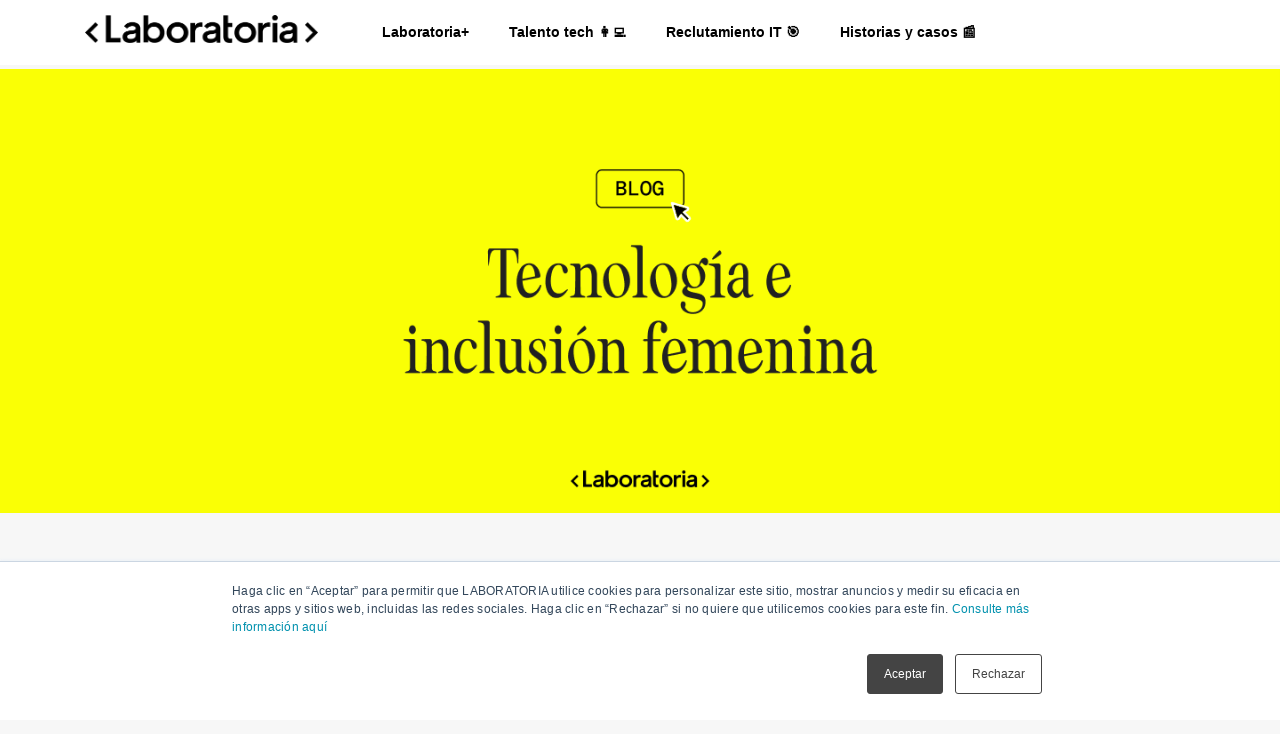

--- FILE ---
content_type: text/html; charset=UTF-8
request_url: https://hub.laboratoria.la/tag/onboarding
body_size: 9838
content:
<!doctype html><!--[if lt IE 7]> <html class="no-js lt-ie9 lt-ie8 lt-ie7" lang="es" > <![endif]--><!--[if IE 7]>    <html class="no-js lt-ie9 lt-ie8" lang="es" >        <![endif]--><!--[if IE 8]>    <html class="no-js lt-ie9" lang="es" >               <![endif]--><!--[if gt IE 8]><!--><html class="no-js" lang="es"><!--<![endif]--><head>
    <meta charset="utf-8">
    <meta http-equiv="X-UA-Compatible" content="IE=edge,chrome=1">
    <meta name="author" content="Laboratória">
    <meta name="description" content="Onboarding | ¡Descubre un blog único! Artículos, recomendaciones, podcast y todo sobre los temas que nos apasionan: talento, tecnología, diversidad e inclusión. ">
    <meta name="generator" content="HubSpot">
    <title>Blog de Tecnología, Talento Femenino y Diversidad | Laboratoria | Onboarding</title>
    <link rel="shortcut icon" href="https://hub.laboratoria.la/hubfs/Logo%20new%20y.png">
    
<meta name="viewport" content="width=device-width, initial-scale=1">

    <script src="/hs/hsstatic/jquery-libs/static-1.1/jquery/jquery-1.7.1.js"></script>
<script>hsjQuery = window['jQuery'];</script>
    <meta property="og:description" content="Onboarding | ¡Descubre un blog único! Artículos, recomendaciones, podcast y todo sobre los temas que nos apasionan: talento, tecnología, diversidad e inclusión. ">
    <meta property="og:title" content="Blog de Tecnología, Talento Femenino y Diversidad | Laboratoria | Onboarding">
    <meta name="twitter:description" content="Onboarding | ¡Descubre un blog único! Artículos, recomendaciones, podcast y todo sobre los temas que nos apasionan: talento, tecnología, diversidad e inclusión. ">
    <meta name="twitter:title" content="Blog de Tecnología, Talento Femenino y Diversidad | Laboratoria | Onboarding">

    

    
  <script id="hs-search-input__valid-content-types" type="application/json">
    [
      
        "SITE_PAGE",
      
        "LANDING_PAGE",
      
        "BLOG_POST",
      
        "LISTING_PAGE",
      
        "KNOWLEDGE_ARTICLE",
      
        "HS_CASE_STUDY"
      
    ]
  </script>

    <style>
a.cta_button{-moz-box-sizing:content-box !important;-webkit-box-sizing:content-box !important;box-sizing:content-box !important;vertical-align:middle}.hs-breadcrumb-menu{list-style-type:none;margin:0px 0px 0px 0px;padding:0px 0px 0px 0px}.hs-breadcrumb-menu-item{float:left;padding:10px 0px 10px 10px}.hs-breadcrumb-menu-divider:before{content:'›';padding-left:10px}.hs-featured-image-link{border:0}.hs-featured-image{float:right;margin:0 0 20px 20px;max-width:50%}@media (max-width: 568px){.hs-featured-image{float:none;margin:0;width:100%;max-width:100%}}.hs-screen-reader-text{clip:rect(1px, 1px, 1px, 1px);height:1px;overflow:hidden;position:absolute !important;width:1px}
</style>

<link rel="stylesheet" href="https://hub.laboratoria.la/hubfs/hub_generated/module_assets/1/113937425802/1744318939350/module_banner.min.css">
<link rel="stylesheet" href="/hs/hsstatic/BlogSocialSharingSupport/static-1.258/bundles/project.css">
<link rel="stylesheet" href="https://7052064.fs1.hubspotusercontent-na1.net/hubfs/7052064/hub_generated/module_assets/1/-2712622/1767118786602/module_search_input.min.css">
<link rel="stylesheet" href="https://7052064.fs1.hubspotusercontent-na1.net/hubfs/7052064/hub_generated/module_assets/1/-2712624/1767118790126/module_search_results.min.css">
<link rel="stylesheet" href="/hs/hsstatic/AsyncSupport/static-1.501/sass/rss_post_listing.css">
<!-- Editor Styles -->
<style id="hs_editor_style" type="text/css">
#hs_cos_wrapper_module_158767410387737  { border-style: none !important; display: block !important; font-family: Arial, sans-serif !important; font-size: 26px !important }
#hs_cos_wrapper_module_158767410387737  p , #hs_cos_wrapper_module_158767410387737  li , #hs_cos_wrapper_module_158767410387737  span , #hs_cos_wrapper_module_158767410387737  label , #hs_cos_wrapper_module_158767410387737  h1 , #hs_cos_wrapper_module_158767410387737  h2 , #hs_cos_wrapper_module_158767410387737  h3 , #hs_cos_wrapper_module_158767410387737  h4 , #hs_cos_wrapper_module_158767410387737  h5 , #hs_cos_wrapper_module_158767410387737  h6  { font-family: Arial, sans-serif !important; font-size: 26px !important }
#hs_cos_wrapper_module_1629298415220358  { color: #000000 !important; display: block !important; font-family: Arial, sans-serif !important; line-height: 20px !important; padding-bottom: 0px !important; padding-left: 0px !important; padding-right: 0px !important; padding-top: 5px !important; text-align: left !important }
#hs_cos_wrapper_module_1629298415220358  p , #hs_cos_wrapper_module_1629298415220358  li , #hs_cos_wrapper_module_1629298415220358  span , #hs_cos_wrapper_module_1629298415220358  label , #hs_cos_wrapper_module_1629298415220358  h1 , #hs_cos_wrapper_module_1629298415220358  h2 , #hs_cos_wrapper_module_1629298415220358  h3 , #hs_cos_wrapper_module_1629298415220358  h4 , #hs_cos_wrapper_module_1629298415220358  h5 , #hs_cos_wrapper_module_1629298415220358  h6  { color: #000000 !important; font-family: Arial, sans-serif !important; line-height: 20px !important }
#hs_cos_wrapper_widget_12250089297 li.hs-menu-item a  { background-color: #FFFFFF !important; font-family: sans-serif !important; font-weight: bold !important; text-align: left !important }
#hs_cos_wrapper_widget_12250089297 li.hs-menu-item a:link  { background-color: #FFFFFF !important; font-family: sans-serif !important; font-weight: bold !important; text-align: left !important }
#hs_cos_wrapper_widget_12250089297 .hs-menu-wrapper > ul  { background-color: #FFFFFF !important; background-image: none !important; display: block !important; font-family: sans-serif !important; font-weight: bold !important; text-align: left !important }
#hs_cos_wrapper_widget_12250089297  p , #hs_cos_wrapper_widget_12250089297  li , #hs_cos_wrapper_widget_12250089297  span , #hs_cos_wrapper_widget_12250089297  label , #hs_cos_wrapper_widget_12250089297  h1 , #hs_cos_wrapper_widget_12250089297  h2 , #hs_cos_wrapper_widget_12250089297  h3 , #hs_cos_wrapper_widget_12250089297  h4 , #hs_cos_wrapper_widget_12250089297  h5 , #hs_cos_wrapper_widget_12250089297  h6  { font-family: sans-serif !important; font-weight: bold !important }
#hs_cos_wrapper_module_1566892066064350  { display: block !important; font-family: Courier New, Courier, monospace !important; font-size: 10px !important }
#hs_cos_wrapper_module_1566892066064350  p , #hs_cos_wrapper_module_1566892066064350  li , #hs_cos_wrapper_module_1566892066064350  span , #hs_cos_wrapper_module_1566892066064350  label , #hs_cos_wrapper_module_1566892066064350  h1 , #hs_cos_wrapper_module_1566892066064350  h2 , #hs_cos_wrapper_module_1566892066064350  h3 , #hs_cos_wrapper_module_1566892066064350  h4 , #hs_cos_wrapper_module_1566892066064350  h5 , #hs_cos_wrapper_module_1566892066064350  h6  { font-family: Courier New, Courier, monospace !important; font-size: 10px !important }
#hs_cos_wrapper_module_1594315770841133  { background-color: #FFFFFF !important; background-image: none !important; display: block !important; font-family: sans-serif !important; font-weight: bold !important; text-align: left !important }
#hs_cos_wrapper_module_1594315770841133  p , #hs_cos_wrapper_module_1594315770841133  li , #hs_cos_wrapper_module_1594315770841133  span , #hs_cos_wrapper_module_1594315770841133  label , #hs_cos_wrapper_module_1594315770841133  h1 , #hs_cos_wrapper_module_1594315770841133  h2 , #hs_cos_wrapper_module_1594315770841133  h3 , #hs_cos_wrapper_module_1594315770841133  h4 , #hs_cos_wrapper_module_1594315770841133  h5 , #hs_cos_wrapper_module_1594315770841133  h6  { font-family: sans-serif !important; font-weight: bold !important }
</style>
    
  <script data-search_results-config="config_module_158767410644839" type="application/json">
  {
    "no_results_message": "<p>Lo sentimos, no ha habido resultados para [[search_term]].<\/p><p>Prueba a reformular tu consulta o echa un vistazo al contenido del sitio.<\/p>"
  }
  </script>


    
<!--  Added by GoogleAnalytics integration -->
<script>
var _hsp = window._hsp = window._hsp || [];
_hsp.push(['addPrivacyConsentListener', function(consent) { if (consent.allowed || (consent.categories && consent.categories.analytics)) {
  (function(i,s,o,g,r,a,m){i['GoogleAnalyticsObject']=r;i[r]=i[r]||function(){
  (i[r].q=i[r].q||[]).push(arguments)},i[r].l=1*new Date();a=s.createElement(o),
  m=s.getElementsByTagName(o)[0];a.async=1;a.src=g;m.parentNode.insertBefore(a,m)
})(window,document,'script','//www.google-analytics.com/analytics.js','ga');
  ga('create','UA-54283238-1','auto');
  ga('send','pageview');
}}]);
</script>

<!-- /Added by GoogleAnalytics integration -->



<meta name="twitter:site" content="@Laboratoriala">
<meta property="og:url" content="https://hub.laboratoria.la/tag/onboarding">
<meta property="og:type" content="blog">
<meta name="twitter:card" content="summary">
<link rel="alternate" type="application/rss+xml" href="https://hub.laboratoria.la/rss.xml">
<meta name="twitter:domain" content="hub.laboratoria.la">
<script src="//platform.linkedin.com/in.js" type="text/javascript">
    lang: es_ES
</script>

<meta http-equiv="content-language" content="es">
<link rel="stylesheet" href="//7052064.fs1.hubspotusercontent-na1.net/hubfs/7052064/hub_generated/template_assets/DEFAULT_ASSET/1767118704405/template_layout.min.css">


<link rel="stylesheet" href="https://hub.laboratoria.la/hubfs/hub_generated/template_assets/1/23668982101/1744290598496/template_font_awesome.min.css">
<link rel="stylesheet" href="https://hub.laboratoria.la/hubfs/hub_generated/template_assets/1/23668926777/1744290598275/template_clear-theme-style.css">




</head>
<body class="   hs-content-id-58474518855 hs-blog-listing hs-blog-id-20839975282" style="">
    <div class="header-container-wrapper">
    <div class="header-container container-fluid">

<div class="row-fluid-wrapper row-depth-1 row-number-1 ">
<div class="row-fluid ">
<div class="span12 widget-span widget-type-global_group header" style="" data-widget-type="global_group" data-x="0" data-w="12">
<div class="" data-global-widget-path="generated_global_groups/32118656008.html"><div class="row-fluid-wrapper row-depth-1 row-number-1 ">
<div class="row-fluid ">
<div class="span12 widget-span widget-type-cell container" style="" data-widget-type="cell" data-x="0" data-w="12">

<div class="row-fluid-wrapper row-depth-1 row-number-2 ">
<div class="row-fluid ">
<div class="span3 widget-span widget-type-custom_widget custom-logo" style="" data-widget-type="custom_widget" data-x="0" data-w="3">
<div id="hs_cos_wrapper_module_1594315770841131" class="hs_cos_wrapper hs_cos_wrapper_widget hs_cos_wrapper_type_module widget-type-logo" style="" data-hs-cos-general-type="widget" data-hs-cos-type="module">
  






















  
  <span id="hs_cos_wrapper_module_1594315770841131_hs_logo_widget" class="hs_cos_wrapper hs_cos_wrapper_widget hs_cos_wrapper_type_logo" style="" data-hs-cos-general-type="widget" data-hs-cos-type="logo"><a href="https://hub.laboratoria.la/" id="hs-link-module_1594315770841131_hs_logo_widget" style="border-width:0px;border:0px;"><img src="https://hub.laboratoria.la/hs-fs/hubfs/laboLogo.png?width=500&amp;height=61&amp;name=laboLogo.png" class="hs-image-widget " height="61" style="height: auto;width:500px;border-width:0px;border:0px;" width="500" alt="laboLogo" title="laboLogo" srcset="https://hub.laboratoria.la/hs-fs/hubfs/laboLogo.png?width=250&amp;height=31&amp;name=laboLogo.png 250w, https://hub.laboratoria.la/hs-fs/hubfs/laboLogo.png?width=500&amp;height=61&amp;name=laboLogo.png 500w, https://hub.laboratoria.la/hs-fs/hubfs/laboLogo.png?width=750&amp;height=92&amp;name=laboLogo.png 750w, https://hub.laboratoria.la/hs-fs/hubfs/laboLogo.png?width=1000&amp;height=122&amp;name=laboLogo.png 1000w, https://hub.laboratoria.la/hs-fs/hubfs/laboLogo.png?width=1250&amp;height=153&amp;name=laboLogo.png 1250w, https://hub.laboratoria.la/hs-fs/hubfs/laboLogo.png?width=1500&amp;height=183&amp;name=laboLogo.png 1500w" sizes="(max-width: 500px) 100vw, 500px"></a></span>
</div>

</div><!--end widget-span -->
<div class="span9 widget-span widget-type-cell " style="" data-widget-type="cell" data-x="3" data-w="9">

<div class="row-fluid-wrapper row-depth-1 row-number-3 ">
<div class="row-fluid ">
<div class="span12 widget-span widget-type-custom_widget " style="" data-widget-type="custom_widget" data-x="0" data-w="12">
<div id="hs_cos_wrapper_module_1594315770841133" class="hs_cos_wrapper hs_cos_wrapper_widget hs_cos_wrapper_type_module widget-type-menu" style="" data-hs-cos-general-type="widget" data-hs-cos-type="module">
<span id="hs_cos_wrapper_module_1594315770841133_" class="hs_cos_wrapper hs_cos_wrapper_widget hs_cos_wrapper_type_menu" style="" data-hs-cos-general-type="widget" data-hs-cos-type="menu"><div id="hs_menu_wrapper_module_1594315770841133_" class="hs-menu-wrapper active-branch no-flyouts hs-menu-flow-horizontal" role="navigation" data-sitemap-name="default" data-menu-id="12250089297" aria-label="Navigation Menu">
 <ul role="menu" class="active-branch">
  <li class="hs-menu-item hs-menu-depth-1 active active-branch" role="none"><a href="https://hub.laboratoria.la/tag/laboratoria-plus" role="menuitem">Laboratoria+ </a></li>
  <li class="hs-menu-item hs-menu-depth-1 active active-branch" role="none"><a href="https://hub.laboratoria.la/tag/talento-tech" role="menuitem" target="_blank" rel="noopener">Talento tech 👩‍💻</a></li>
  <li class="hs-menu-item hs-menu-depth-1 active active-branch" role="none"><a href="https://hub.laboratoria.la/tag/reclutamiento" role="menuitem" target="_blank" rel="noopener">Reclutamiento IT 🎯</a></li>
  <li class="hs-menu-item hs-menu-depth-1 active active-branch" role="none"><a href="https://hub.laboratoria.la/tag/testimonio" role="menuitem" target="_blank" rel="noopener">Historias y casos 📰</a></li>
 </ul>
</div></span></div>

</div><!--end widget-span -->
</div><!--end row-->
</div><!--end row-wrapper -->

</div><!--end widget-span -->
</div><!--end row-->
</div><!--end row-wrapper -->

</div><!--end widget-span -->
</div><!--end row-->
</div><!--end row-wrapper -->
</div>
</div><!--end widget-span -->
</div><!--end row-->
</div><!--end row-wrapper -->

    </div><!--end header -->
</div><!--end header wrapper -->

<div class="body-container-wrapper">
    <div class="body-container container-fluid">

<div class="row-fluid-wrapper row-depth-1 row-number-1 ">
<div class="row-fluid ">
<div class="span12 widget-span widget-type-custom_widget " style="" data-widget-type="custom_widget" data-x="0" data-w="12">
<div id="hs_cos_wrapper_module_1587674893463196" class="hs_cos_wrapper hs_cos_wrapper_widget hs_cos_wrapper_type_module" style="" data-hs-cos-general-type="widget" data-hs-cos-type="module"><div class="heading-subheading text-center ">
</div></div>

</div><!--end widget-span -->
</div><!--end row-->
</div><!--end row-wrapper -->

<div class="row-fluid-wrapper row-depth-1 row-number-2 ">
<div class="row-fluid ">
<div class="span12 widget-span widget-type-custom_widget " style="" data-widget-type="custom_widget" data-x="0" data-w="12">
<div id="hs_cos_wrapper_module_1683052209451111" class="hs_cos_wrapper hs_cos_wrapper_widget hs_cos_wrapper_type_module" style="" data-hs-cos-general-type="widget" data-hs-cos-type="module"><section class="banner-principal">
  
	
	
		
	
	 
	<img src="https://hub.laboratoria.la/hs-fs/hubfs/LABORATORIA%20BLOG.gif?width=1440&amp;height=500&amp;name=LABORATORIA%20BLOG.gif" alt="LABORATORIA BLOG" loading="lazy" width="1440" height="500" style="max-width: 100%; height: auto;" srcset="https://hub.laboratoria.la/hs-fs/hubfs/LABORATORIA%20BLOG.gif?width=720&amp;height=250&amp;name=LABORATORIA%20BLOG.gif 720w, https://hub.laboratoria.la/hs-fs/hubfs/LABORATORIA%20BLOG.gif?width=1440&amp;height=500&amp;name=LABORATORIA%20BLOG.gif 1440w, https://hub.laboratoria.la/hs-fs/hubfs/LABORATORIA%20BLOG.gif?width=2160&amp;height=750&amp;name=LABORATORIA%20BLOG.gif 2160w, https://hub.laboratoria.la/hs-fs/hubfs/LABORATORIA%20BLOG.gif?width=2880&amp;height=1000&amp;name=LABORATORIA%20BLOG.gif 2880w, https://hub.laboratoria.la/hs-fs/hubfs/LABORATORIA%20BLOG.gif?width=3600&amp;height=1250&amp;name=LABORATORIA%20BLOG.gif 3600w, https://hub.laboratoria.la/hs-fs/hubfs/LABORATORIA%20BLOG.gif?width=4320&amp;height=1500&amp;name=LABORATORIA%20BLOG.gif 4320w" sizes="(max-width: 1440px) 100vw, 1440px">

</section></div>

</div><!--end widget-span -->
</div><!--end row-->
</div><!--end row-wrapper -->

<div class="row-fluid-wrapper row-depth-1 row-number-3 ">
<div class="row-fluid ">
<div class="span12 widget-span widget-type-custom_widget " style="display: none;" data-widget-type="custom_widget" data-x="0" data-w="12">
<div id="hs_cos_wrapper_module_167940173954267" class="hs_cos_wrapper hs_cos_wrapper_widget hs_cos_wrapper_type_module widget-type-rich_text" style="" data-hs-cos-general-type="widget" data-hs-cos-type="module"><span id="hs_cos_wrapper_module_167940173954267_" class="hs_cos_wrapper hs_cos_wrapper_widget hs_cos_wrapper_type_rich_text" style="" data-hs-cos-general-type="widget" data-hs-cos-type="rich_text"><h1 style="font-size: 36px; text-align: center; margin: 80px auto;"><span style="color: #000000;">Laboratoria: </span><strong><span style="color: #000000;">blog de tecnología</span></strong><span style="color: #000000;"> e inclusión femenina</span></h1></span></div>

</div><!--end widget-span -->
</div><!--end row-->
</div><!--end row-wrapper -->

<div class="row-fluid-wrapper row-depth-1 row-number-4 ">
<div class="row-fluid ">
<div class="span12 widget-span widget-type-cell " style="" data-widget-type="cell" data-x="0" data-w="12">

<div class="row-fluid-wrapper row-depth-1 row-number-5 ">
<div class="row-fluid ">
<div class="span12 widget-span widget-type-cell " style="" data-widget-type="cell" data-x="0" data-w="12">

<div class="row-fluid-wrapper row-depth-1 row-number-6 ">
<div class="row-fluid ">
<div class="span12 widget-span widget-type-cell " style="" data-widget-type="cell" data-x="0" data-w="12">

<div class="row-fluid-wrapper row-depth-1 row-number-7 ">
<div class="row-fluid ">
<div class="span12 widget-span widget-type-cell " style="" data-widget-type="cell" data-x="0" data-w="12">

<div class="row-fluid-wrapper row-depth-2 row-number-1 ">
<div class="row-fluid ">
<div class="span12 widget-span widget-type-cell " style="" data-widget-type="cell" data-x="0" data-w="12">

<div class="row-fluid-wrapper row-depth-2 row-number-2 ">
<div class="row-fluid ">
<div class="span12 widget-span widget-type-cell clear-blog-listing" style="" data-widget-type="cell" data-x="0" data-w="12">

<div class="row-fluid-wrapper row-depth-2 row-number-3 ">
    <div class="row-fluid ">
<div class="span12 widget-span widget-type-cell container" style="" data-widget-type="cell" data-x="0" data-w="12">

<div class="row-fluid-wrapper row-depth-3 row-number-1 ">
        <div class="row-fluid ">
<div class="span8 widget-span widget-type-cell " style="" data-widget-type="cell" data-x="0" data-w="8">

<div class="row-fluid-wrapper row-depth-3 row-number-2 ">
            <div class="row-fluid ">
<div class="span12 widget-span widget-type-cell " style="" data-widget-type="cell" data-x="0" data-w="12">

<div class="row-fluid-wrapper row-depth-3 row-number-3 ">
                <div class="row-fluid ">
<div class="span12 widget-span widget-type-cell " style="" data-widget-type="cell" data-x="0" data-w="12">

<div class="row-fluid-wrapper row-depth-4 row-number-1 ">
                    <div class="row-fluid ">
<div class="span12 widget-span widget-type-cell " style="" data-widget-type="cell" data-x="0" data-w="12">

<div class="row-fluid-wrapper row-depth-4 row-number-2 ">
                        <div class="row-fluid ">
<div class="span12 widget-span widget-type-cell " style="" data-widget-type="cell" data-x="0" data-w="12">

<div class="row-fluid-wrapper row-depth-4 row-number-3 ">
                            <div class="row-fluid ">
<div class="span12 widget-span widget-type-cell " style="" data-widget-type="cell" data-x="0" data-w="12">

<div class="row-fluid-wrapper row-depth-5 row-number-1 ">
                                <div class="row-fluid ">
<div class="span12 widget-span widget-type-cell " style="" data-widget-type="cell" data-x="0" data-w="12">

   <div class="row-fluid-wrapper row-depth-5 row-number-2 ">
                                    <div class="row-fluid ">
<div class="span12 widget-span widget-type-custom_widget " style="" data-widget-type="custom_widget" data-x="0" data-w="12">
<div id="hs_cos_wrapper_module_151456960811572" class="hs_cos_wrapper hs_cos_wrapper_widget hs_cos_wrapper_type_module widget-type-blog_content" style="" data-hs-cos-general-type="widget" data-hs-cos-type="module">
   <div class="blog-section">
<div class="blog-listing-wrapper cell-wrapper">
<div class="blog-section clear--blog-design">
<div class="blog-listing-wrapper cell-wrapper">
<div class="post-listing">
<div class="post-item">
<div class="post-body clearfix ">
<div class="post-blog-content">
<div class="blog--inner-space">
<div class="post-header">
<h2><a href="https://hub.laboratoria.la/guia-de-onboarding-para-analistas-de-datos-junior">Guía de onboarding para analistas de datos junior</a></h2>
</div>
<div class="blog--tag-author-coloumn">
<!--<div class="topic">
<p id="hubspot-topic_data">
<i class="fa fa-tags" aria-hidden="true"></i>
<a class="topic-link" href="https://hub.laboratoria.la/tag/análisis-de-datos">Análisis de datos</a>,
<i class="fa fa-tags" aria-hidden="true"></i>
<a class="topic-link" href="https://hub.laboratoria.la/tag/mentorías-profesionales">Mentorías profesionales</a>,
<i class="fa fa-tags" aria-hidden="true"></i>
<a class="topic-link" href="https://hub.laboratoria.la/tag/desarrollo-de-habilidades">Desarrollo de habilidades</a>,
<i class="fa fa-tags" aria-hidden="true"></i>
<a class="topic-link" href="https://hub.laboratoria.la/tag/habilidades-profesionales">Habilidades profesionales</a>,
<i class="fa fa-tags" aria-hidden="true"></i>
<a class="topic-link" href="https://hub.laboratoria.la/tag/onboarding">Onboarding</a>,
<i class="fa fa-tags" aria-hidden="true"></i>
<a class="topic-link" href="https://hub.laboratoria.la/tag/analista-de-datos">Analista de datos</a>,
<i class="fa fa-tags" aria-hidden="true"></i>
<a class="topic-link" href="https://hub.laboratoria.la/tag/analista-junior">Analista junior</a>
</p>
</div>-->
<div id="hubspot-author_data" class="hubspot-editable" data-hubspot-form-id="author_data" data-hubspot-name="Blog Author">
<div class="blog--author">
<i class="fa fa-user" aria-hidden="true"></i><a class="author-link" href="https://hub.laboratoria.la/author/equipo-laboratoria">
Equipo Laboratoria</a>
</div>
</div>
</div>
<div class="blog_content_area">
<p></p><p>Descubre cómo realizar un onboarding exitoso para analistas de datos junior en tu empresa y potencia su desarrollo...</p><p></p>
<a class="more-link" href="https://hub.laboratoria.la/guia-de-onboarding-para-analistas-de-datos-junior">Lee más</a>
</div>
</div>
</div>
<div class="blog_featured_img">
<div class="hs-featured-image-wrapper">
<a href="https://hub.laboratoria.la/guia-de-onboarding-para-analistas-de-datos-junior" title="" class="hs-featured-image-link">
<img src="https://hub.laboratoria.la/hubfs/Canva%20images/Onboarding%20data.png" class="hs-featured-image" alt="Guía de onboarding para analistas de datos junior">
</a>
</div>
</div>
</div>
</div>
<div class="post-item">
<div class="post-body clearfix ">
<div class="post-blog-content">
<div class="blog--inner-space">
<div class="post-header">
<h2><a href="https://hub.laboratoria.la/herramientas-para-onboarding">Cuatro herramientas para realizar onboarding empresarial</a></h2>
</div>
<div class="blog--tag-author-coloumn">
<!--<div class="topic">
<p id="hubspot-topic_data">
<i class="fa fa-tags" aria-hidden="true"></i>
<a class="topic-link" href="https://hub.laboratoria.la/tag/mentorías-profesionales">Mentorías profesionales</a>,
<i class="fa fa-tags" aria-hidden="true"></i>
<a class="topic-link" href="https://hub.laboratoria.la/tag/talento-junior">Talento junior</a>,
<i class="fa fa-tags" aria-hidden="true"></i>
<a class="topic-link" href="https://hub.laboratoria.la/tag/gestión-del-talento">Gestión del talento</a>,
<i class="fa fa-tags" aria-hidden="true"></i>
<a class="topic-link" href="https://hub.laboratoria.la/tag/networking">Networking</a>,
<i class="fa fa-tags" aria-hidden="true"></i>
<a class="topic-link" href="https://hub.laboratoria.la/tag/onboarding">Onboarding</a>
</p>
</div>-->
<div id="hubspot-author_data" class="hubspot-editable" data-hubspot-form-id="author_data" data-hubspot-name="Blog Author">
<div class="blog--author">
<i class="fa fa-user" aria-hidden="true"></i><a class="author-link" href="https://hub.laboratoria.la/author/equipo-laboratoria">
Equipo Laboratoria</a>
</div>
</div>
</div>
<div class="blog_content_area">
<p></p><p>Las herramientas descritas en este artículo ayudarán a tu empresa a generar mayor confianza en el proceso de...</p><p></p>
<a class="more-link" href="https://hub.laboratoria.la/herramientas-para-onboarding">Lee más</a>
</div>
</div>
</div>
<div class="blog_featured_img">
<div class="hs-featured-image-wrapper">
<a href="https://hub.laboratoria.la/herramientas-para-onboarding" title="" class="hs-featured-image-link">
<img src="https://hub.laboratoria.la/hubfs/HUB%20COVER%20(15)-4.png" class="hs-featured-image" alt="Descubre cuatro herramientas esenciales para un onboarding empresarial exitoso en este artículo de Laboratoria. ¡Lee ahora!">
</a>
</div>
</div>
</div>
</div>
<div class="post-item">
<div class="post-body clearfix ">
<div class="post-blog-content">
<div class="blog--inner-space">
<div class="post-header">
<h2><a href="https://hub.laboratoria.la/onboarding-al-talento-tech-junior">Claves para realizar un onboarding exitoso al talento tech junior</a></h2>
</div>
<div class="blog--tag-author-coloumn">
<!--<div class="topic">
<p id="hubspot-topic_data">
<i class="fa fa-tags" aria-hidden="true"></i>
<a class="topic-link" href="https://hub.laboratoria.la/tag/talento-tecnológico">Talento tecnológico</a>,
<i class="fa fa-tags" aria-hidden="true"></i>
<a class="topic-link" href="https://hub.laboratoria.la/tag/talento-tech">Talento Tech</a>,
<i class="fa fa-tags" aria-hidden="true"></i>
<a class="topic-link" href="https://hub.laboratoria.la/tag/talento-junior">Talento junior</a>,
<i class="fa fa-tags" aria-hidden="true"></i>
<a class="topic-link" href="https://hub.laboratoria.la/tag/cultura-de-trabajo">Cultura de trabajo</a>,
<i class="fa fa-tags" aria-hidden="true"></i>
<a class="topic-link" href="https://hub.laboratoria.la/tag/talento-joven">Talento joven</a>,
<i class="fa fa-tags" aria-hidden="true"></i>
<a class="topic-link" href="https://hub.laboratoria.la/tag/onboarding">Onboarding</a>,
<i class="fa fa-tags" aria-hidden="true"></i>
<a class="topic-link" href="https://hub.laboratoria.la/tag/inducción">Inducción</a>
</p>
</div>-->
<div id="hubspot-author_data" class="hubspot-editable" data-hubspot-form-id="author_data" data-hubspot-name="Blog Author">
<div class="blog--author">
<i class="fa fa-user" aria-hidden="true"></i><a class="author-link" href="https://hub.laboratoria.la/author/equipo-laboratoria">
Equipo Laboratoria</a>
</div>
</div>
</div>
<div class="blog_content_area">
<p></p><p>El <em>onboarding</em> en la industria tech es un proceso vital para integrar al talento reciénllegado en la cultura...</p><p></p>
<a class="more-link" href="https://hub.laboratoria.la/onboarding-al-talento-tech-junior">Lee más</a>
</div>
</div>
</div>
<div class="blog_featured_img">
<div class="hs-featured-image-wrapper">
<a href="https://hub.laboratoria.la/onboarding-al-talento-tech-junior" title="" class="hs-featured-image-link">
<img src="https://hub.laboratoria.la/hubfs/HUB%20COVER%20(15)-3.png" class="hs-featured-image" alt="Descubre las claves para la integración efectiva del talento tech junior y consigue equipos de trabajo colaborativos e inclusivos.">
</a>
</div>
</div>
</div>
</div>
<div class="post-item">
<div class="post-body clearfix ">
<div class="post-blog-content">
<div class="blog--inner-space">
<div class="post-header">
<h2><a href="https://hub.laboratoria.la/onboarding">Todo lo que necesitas saber sobre el onboarding de nuevo talento en tu empresa</a></h2>
</div>
<div class="blog--tag-author-coloumn">
<!--<div class="topic">
<p id="hubspot-topic_data">
<i class="fa fa-tags" aria-hidden="true"></i>
<a class="topic-link" href="https://hub.laboratoria.la/tag/talento-tecnológico">Talento tecnológico</a>,
<i class="fa fa-tags" aria-hidden="true"></i>
<a class="topic-link" href="https://hub.laboratoria.la/tag/cultura-de-trabajo">Cultura de trabajo</a>,
<i class="fa fa-tags" aria-hidden="true"></i>
<a class="topic-link" href="https://hub.laboratoria.la/tag/gestión-del-talento">Gestión del talento</a>,
<i class="fa fa-tags" aria-hidden="true"></i>
<a class="topic-link" href="https://hub.laboratoria.la/tag/onboarding">Onboarding</a>,
<i class="fa fa-tags" aria-hidden="true"></i>
<a class="topic-link" href="https://hub.laboratoria.la/tag/inducción">Inducción</a>,
<i class="fa fa-tags" aria-hidden="true"></i>
<a class="topic-link" href="https://hub.laboratoria.la/tag/job-shadowing">Job shadowing</a>
</p>
</div>-->
<div id="hubspot-author_data" class="hubspot-editable" data-hubspot-form-id="author_data" data-hubspot-name="Blog Author">
<div class="blog--author">
<i class="fa fa-user" aria-hidden="true"></i><a class="author-link" href="https://hub.laboratoria.la/author/equipo-laboratoria">
Equipo Laboratoria</a>
</div>
</div>
</div>
<div class="blog_content_area">
<p></p><p>Cuando hablamos de <em>onboarding</em>, nos referimos a la gestión de la experiencia deingreso de un/a nuevo/a trabajador/a a la...</p><p></p>
<a class="more-link" href="https://hub.laboratoria.la/onboarding">Lee más</a>
</div>
</div>
</div>
<div class="blog_featured_img">
<div class="hs-featured-image-wrapper">
<a href="https://hub.laboratoria.la/onboarding" title="" class="hs-featured-image-link">
<img src="https://hub.laboratoria.la/hubfs/HUB%20COVER%20(14)-3.png" class="hs-featured-image" alt="Descubre cómo realizar un onboarding exitoso para el nuevo talento en tu empresa. Conoce los tipos de onboarding y cómo implementarlos en el mundo digital.">
</a>
</div>
</div>
</div>
</div>
<div class="post-item">
<div class="post-body clearfix ">
<div class="post-blog-content">
<div class="blog--inner-space">
<div class="post-header">
<h2><a href="https://hub.laboratoria.la/empleo-y-participacion-femenina-tech">Guía 2023: La realidad del empleo y participación femenina en tech</a></h2>
</div>
<div class="blog--tag-author-coloumn">
<!--<div class="topic">
<p id="hubspot-topic_data">
<i class="fa fa-tags" aria-hidden="true"></i>
<a class="topic-link" href="https://hub.laboratoria.la/tag/talento-tecnológico">Talento tecnológico</a>,
<i class="fa fa-tags" aria-hidden="true"></i>
<a class="topic-link" href="https://hub.laboratoria.la/tag/recursos-humanos">Recursos Humanos</a>,
<i class="fa fa-tags" aria-hidden="true"></i>
<a class="topic-link" href="https://hub.laboratoria.la/tag/talento-tech">Talento Tech</a>,
<i class="fa fa-tags" aria-hidden="true"></i>
<a class="topic-link" href="https://hub.laboratoria.la/tag/procesos-de-selección">Procesos de selección</a>,
<i class="fa fa-tags" aria-hidden="true"></i>
<a class="topic-link" href="https://hub.laboratoria.la/tag/empleabilidad">Empleabilidad</a>,
<i class="fa fa-tags" aria-hidden="true"></i>
<a class="topic-link" href="https://hub.laboratoria.la/tag/reclutador-it">Reclutador IT</a>,
<i class="fa fa-tags" aria-hidden="true"></i>
<a class="topic-link" href="https://hub.laboratoria.la/tag/gestión-del-talento">Gestión del talento</a>,
<i class="fa fa-tags" aria-hidden="true"></i>
<a class="topic-link" href="https://hub.laboratoria.la/tag/descargable">Descargable</a>,
<i class="fa fa-tags" aria-hidden="true"></i>
<a class="topic-link" href="https://hub.laboratoria.la/tag/reclutamiento-y-selección">Reclutamiento y selección</a>,
<i class="fa fa-tags" aria-hidden="true"></i>
<a class="topic-link" href="https://hub.laboratoria.la/tag/onboarding">Onboarding</a>
</p>
</div>-->
<div id="hubspot-author_data" class="hubspot-editable" data-hubspot-form-id="author_data" data-hubspot-name="Blog Author">
<div class="blog--author">
<i class="fa fa-user" aria-hidden="true"></i><a class="author-link" href="https://hub.laboratoria.la/author/laboratoria-staff">
Laboratoria Staff</a>
</div>
</div>
</div>
<div class="blog_content_area">
<p></p><p>La empleabilidad de la mujer en la industria tech ha demostrado ser un desafío histórico que todavía tiene mucho por...</p><p></p>
<a class="more-link" href="https://hub.laboratoria.la/empleo-y-participacion-femenina-tech">Lee más</a>
</div>
</div>
</div>
<div class="blog_featured_img">
<div class="hs-featured-image-wrapper">
<a href="https://hub.laboratoria.la/empleo-y-participacion-femenina-tech" title="" class="hs-featured-image-link">
<img src="https://hub.laboratoria.la/hubfs/%5BLaboratoria%5DBlog_Contenido%20Premium_03-23.png" class="hs-featured-image" alt="Onboarding para talento junior. Clic para conocer guía 2023">
</a>
</div>
</div>
</div>
</div>
<div class="post-item">
<div class="post-body clearfix ">
<div class="post-blog-content">
<div class="blog--inner-space">
<div class="post-header">
<h2><a href="https://hub.laboratoria.la/herramientas-para-un-onboarding-de-talento-junior">Guía 2023: Herramientas para un onboarding de talento junior</a></h2>
</div>
<div class="blog--tag-author-coloumn">
<!--<div class="topic">
<p id="hubspot-topic_data">
<i class="fa fa-tags" aria-hidden="true"></i>
<a class="topic-link" href="https://hub.laboratoria.la/tag/talento-tecnológico">Talento tecnológico</a>,
<i class="fa fa-tags" aria-hidden="true"></i>
<a class="topic-link" href="https://hub.laboratoria.la/tag/recursos-humanos">Recursos Humanos</a>,
<i class="fa fa-tags" aria-hidden="true"></i>
<a class="topic-link" href="https://hub.laboratoria.la/tag/talento-tech">Talento Tech</a>,
<i class="fa fa-tags" aria-hidden="true"></i>
<a class="topic-link" href="https://hub.laboratoria.la/tag/procesos-de-selección">Procesos de selección</a>,
<i class="fa fa-tags" aria-hidden="true"></i>
<a class="topic-link" href="https://hub.laboratoria.la/tag/reclutador-it">Reclutador IT</a>,
<i class="fa fa-tags" aria-hidden="true"></i>
<a class="topic-link" href="https://hub.laboratoria.la/tag/gestión-del-talento">Gestión del talento</a>,
<i class="fa fa-tags" aria-hidden="true"></i>
<a class="topic-link" href="https://hub.laboratoria.la/tag/descargable">Descargable</a>,
<i class="fa fa-tags" aria-hidden="true"></i>
<a class="topic-link" href="https://hub.laboratoria.la/tag/reclutamiento-y-selección">Reclutamiento y selección</a>,
<i class="fa fa-tags" aria-hidden="true"></i>
<a class="topic-link" href="https://hub.laboratoria.la/tag/onboarding">Onboarding</a>
</p>
</div>-->
<div id="hubspot-author_data" class="hubspot-editable" data-hubspot-form-id="author_data" data-hubspot-name="Blog Author">
<div class="blog--author">
<i class="fa fa-user" aria-hidden="true"></i><a class="author-link" href="https://hub.laboratoria.la/author/laboratoria-staff">
Laboratoria Staff</a>
</div>
</div>
</div>
<div class="blog_content_area">
<p></p><p>Los procesos de <em>onboarding</em> cumplen un rol central en la integración de nuevos talentos a la organización, al tener un...</p><p></p>
<a class="more-link" href="https://hub.laboratoria.la/herramientas-para-un-onboarding-de-talento-junior">Lee más</a>
</div>
</div>
</div>
<div class="blog_featured_img">
<div class="hs-featured-image-wrapper">
<a href="https://hub.laboratoria.la/herramientas-para-un-onboarding-de-talento-junior" title="" class="hs-featured-image-link">
<img src="https://hub.laboratoria.la/hubfs/Contenido%20Premium%202023/Febrero/Laboratoria_CP_Febrero_HUB.png" class="hs-featured-image" alt="Onboarding para talento junior. Clic para conocer guía 2023">
</a>
</div>
</div>
</div>
</div>
</div>
<div class="pagination wrapper flex-row space-between">
<div class="pages-navigation flex-row align-center">
<a href="" class="page-number btn current">
<span>1</span>
</a>
</div>
</div>
</div>
</div>
</div>
</div>
</div>

                                       </div><!--end widget-span -->
                                        </div><!--end row-->
                              </div><!--end row-wrapper -->

   <div class="row-fluid-wrapper row-depth-5 row-number-3 ">
                                    <div class="row-fluid ">
<div class="span12 widget-span widget-type-cell " style="" data-widget-type="cell" data-x="0" data-w="12">

       <div class="row-fluid-wrapper row-depth-5 row-number-4 ">
                                        <div class="row-fluid ">
<div class="span12 widget-span widget-type-cell " style="" data-widget-type="cell" data-x="0" data-w="12">

           <div class="row-fluid-wrapper row-depth-6 row-number-1 ">
                                            <div class="row-fluid ">
<div class="span12 widget-span widget-type-cell " style="" data-widget-type="cell" data-x="0" data-w="12">

               <div class="row-fluid-wrapper row-depth-6 row-number-2 ">
                                                <div class="row-fluid ">
<div class="span12 widget-span widget-type-custom_widget " style="" data-widget-type="custom_widget" data-x="0" data-w="12">
<div id="hs_cos_wrapper_module_1636469278805252" class="hs_cos_wrapper hs_cos_wrapper_widget hs_cos_wrapper_type_module widget-type-rich_text" style="" data-hs-cos-general-type="widget" data-hs-cos-type="module"><span id="hs_cos_wrapper_module_1636469278805252_" class="hs_cos_wrapper hs_cos_wrapper_widget hs_cos_wrapper_type_rich_text" style="" data-hs-cos-general-type="widget" data-hs-cos-type="rich_text"><h2><span style="color: #000000;"><strong><span style="font-family: Arial, Helvetica, sans-serif;">¡Suscríbete al newsletter! 📩</span></strong></span></h2>
<p><span style="font-family: 'Andale Mono', AndaleMono, 'Lucida Console', monospace; color: #000000;">Déjanos tus datos y recibe mensualmente actualizaciones de nuestro contenido.</span></p></span></div>

                                                   </div><!--end widget-span -->
                                                    </div><!--end row-->
                                          </div><!--end row-wrapper -->

               <div class="row-fluid-wrapper row-depth-6 row-number-3 ">
                                                <div class="row-fluid ">
<div class="span12 widget-span widget-type-custom_widget " style="" data-widget-type="custom_widget" data-x="0" data-w="12">
<div id="hs_cos_wrapper_module_165272790397089" class="hs_cos_wrapper hs_cos_wrapper_widget hs_cos_wrapper_type_module widget-type-blog_subscribe" style="" data-hs-cos-general-type="widget" data-hs-cos-type="module"><!--[if lte IE 8]>
<script charset="utf-8" type="text/javascript" src="//js.hsforms.net/forms/v2-legacy.js"></script>
<![endif]-->
<script charset="utf-8" type="text/javascript" src="//js.hsforms.net/forms/v2.js"></script>
<script>
  hbspt.forms.create({
	region: "na1",
	portalId: "2994420",
	formId: "4a70cee2-adc6-414a-90fe-0aae6493166f"
});
</script></div>

                                                   </div><!--end widget-span -->
                                                    </div><!--end row-->
                                          </div><!--end row-wrapper -->

                                               </div><!--end widget-span -->
                                                </div><!--end row-->
                                      </div><!--end row-wrapper -->

                                           </div><!--end widget-span -->
                                            </div><!--end row-->
                                  </div><!--end row-wrapper -->

                                       </div><!--end widget-span -->
                                        </div><!--end row-->
                              </div><!--end row-wrapper -->

                                   </div><!--end widget-span -->
                                    </div><!--end row-->
                          </div><!--end row-wrapper -->

                               </div><!--end widget-span -->
                                </div><!--end row-->
                      </div><!--end row-wrapper -->

                           </div><!--end widget-span -->
                            </div><!--end row-->
                  </div><!--end row-wrapper -->

                       </div><!--end widget-span -->
                        </div><!--end row-->
              </div><!--end row-wrapper -->

                   </div><!--end widget-span -->
                    </div><!--end row-->
          </div><!--end row-wrapper -->

               </div><!--end widget-span -->
                </div><!--end row-->
      </div><!--end row-wrapper -->

           </div><!--end widget-span -->
<div class="span4 widget-span widget-type-cell clear--sidebar" style="" data-widget-type="cell" data-x="8" data-w="4">

<div class="row-fluid-wrapper row-depth-3 row-number-1 ">
            <div class="row-fluid ">
<div class="span12 widget-span widget-type-custom_widget sidebar-search" style="" data-widget-type="custom_widget" data-x="0" data-w="12">
<div id="hs_cos_wrapper_module_158767410387737" class="hs_cos_wrapper hs_cos_wrapper_widget hs_cos_wrapper_type_module" style="" data-hs-cos-general-type="widget" data-hs-cos-type="module">




  








<div class="hs-search-field">

    <div class="hs-search-field__bar">
      <form data-hs-do-not-collect="true" action="/resultado-busqueda">
        
          <label for="term">Busca en el Hub</label>
        
        <input type="text" class="hs-search-field__input" name="term" autocomplete="off" aria-label="Busca en el Hub" placeholder="Ingresa una palabra o frase">

        
          
        
          
        
          
            <input type="hidden" name="type" value="BLOG_POST">
          
        
          
        
          
            <input type="hidden" name="type" value="KNOWLEDGE_ARTICLE">
          
        
          
        

        
          <button aria-label="Search"><span id="hs_cos_wrapper_module_158767410387737_" class="hs_cos_wrapper hs_cos_wrapper_widget hs_cos_wrapper_type_icon" style="" data-hs-cos-general-type="widget" data-hs-cos-type="icon"><svg version="1.0" xmlns="http://www.w3.org/2000/svg" viewbox="0 0 512 512" aria-hidden="true"><g id="search1_layer"><path d="M505 442.7L405.3 343c-4.5-4.5-10.6-7-17-7H372c27.6-35.3 44-79.7 44-128C416 93.1 322.9 0 208 0S0 93.1 0 208s93.1 208 208 208c48.3 0 92.7-16.4 128-44v16.3c0 6.4 2.5 12.5 7 17l99.7 99.7c9.4 9.4 24.6 9.4 33.9 0l28.3-28.3c9.4-9.4 9.4-24.6.1-34zM208 336c-70.7 0-128-57.2-128-128 0-70.7 57.2-128 128-128 70.7 0 128 57.2 128 128 0 70.7-57.2 128-128 128z" /></g></svg></span></button>
        
      </form>
    </div>
    <ul class="hs-search-field__suggestions"></ul>
</div></div>

               </div><!--end widget-span -->
                </div><!--end row-->
      </div><!--end row-wrapper -->

<div class="row-fluid-wrapper row-depth-3 row-number-2 ">
            <div class="row-fluid ">
<div class="span12 widget-span widget-type-custom_widget sidebar-results" style="" data-widget-type="custom_widget" data-x="0" data-w="12">
<div id="hs_cos_wrapper_module_158767410644839" class="hs_cos_wrapper hs_cos_wrapper_widget hs_cos_wrapper_type_module" style="" data-hs-cos-general-type="widget" data-hs-cos-type="module"><div class="hs-search-results">
  <template class="hs-search-results__template">
    <li>
      
      <a href="#" class="hs-search-results__title">Content Title</a>
      <p class="hs-search-results__description">Description</p>
    </li>
  </template>
  <ul id="hsresults" class="hs-search-results__listing"></ul>
  <div class="hs-search-results__pagination" data-search-path="/tag/onboarding">
    <a href="" class="hs-search-results__prev-page">&lt; Página anterior</a>
    <a href="" class="hs-search-results__next-page">Página siguiente &gt;</a>
  </div>
</div>

</div>

               </div><!--end widget-span -->
                </div><!--end row-->
      </div><!--end row-wrapper -->

<div class="row-fluid-wrapper row-depth-3 row-number-3 ">
            <div class="row-fluid ">
<div class="span12 widget-span widget-type-custom_widget " style="" data-widget-type="custom_widget" data-x="0" data-w="12">
<div id="hs_cos_wrapper_module_1629298415220358" class="hs_cos_wrapper hs_cos_wrapper_widget hs_cos_wrapper_type_module widget-type-post_listing widget-type-post_listing" style="" data-hs-cos-general-type="widget" data-hs-cos-type="module">
  


<span id="hs_cos_wrapper_module_1629298415220358_" class="hs_cos_wrapper hs_cos_wrapper_widget hs_cos_wrapper_type_post_listing" style="" data-hs-cos-general-type="widget" data-hs-cos-type="post_listing"><div class="block">
  <h3>Lo último</h3>
  <div class="widget-module">
    <ul class="hs-hash-849686860-1767424525839">
    </ul>
  </div>
</div>
</span></div>

               </div><!--end widget-span -->
                </div><!--end row-->
      </div><!--end row-wrapper -->

<div class="row-fluid-wrapper row-depth-3 row-number-4 ">
            <div class="row-fluid ">
<div class="span12 widget-span widget-type-custom_widget " style="" data-widget-type="custom_widget" data-x="0" data-w="12">
<div id="hs_cos_wrapper_module_166361718271990" class="hs_cos_wrapper hs_cos_wrapper_widget hs_cos_wrapper_type_module widget-type-rich_text" style="" data-hs-cos-general-type="widget" data-hs-cos-type="module"><span id="hs_cos_wrapper_module_166361718271990_" class="hs_cos_wrapper hs_cos_wrapper_widget hs_cos_wrapper_type_rich_text" style="" data-hs-cos-general-type="widget" data-hs-cos-type="rich_text"><h3><span style="font-family: Arial, Helvetica, sans-serif; color: #000000;"><strong>¿Qué es Laboratoria?</strong></span></h3>
<p><span style="font-family: Arial, Helvetica, sans-serif; font-size: 14px; color: #000000;">En Laboratoria trabajamos para lograr una economía digital más diversa, inclusiva y competitiva, que abra oportunidades para que cada mujer pueda desarrollar su potencial.</span></p>
<span style="font-family: 'Andale Mono', AndaleMono, 'Lucida Console', monospace; color: #ff7e78;"><strong><a href="https://hub.laboratoria.la/laboratoria" rel="noopener" target="_blank" style="color: #ff7e78;">➡️ Conoce más</a></strong></span></span></div>

               </div><!--end widget-span -->
                </div><!--end row-->
      </div><!--end row-wrapper -->

<div class="row-fluid-wrapper row-depth-3 row-number-5 ">
            <div class="row-fluid ">
<div class="span12 widget-span widget-type-custom_widget " style="" data-widget-type="custom_widget" data-x="0" data-w="12">
<div id="hs_cos_wrapper_module_166489631939790" class="hs_cos_wrapper hs_cos_wrapper_widget hs_cos_wrapper_type_module widget-type-linked_image" style="" data-hs-cos-general-type="widget" data-hs-cos-type="module">
    






  



<span id="hs_cos_wrapper_module_166489631939790_" class="hs_cos_wrapper hs_cos_wrapper_widget hs_cos_wrapper_type_linked_image" style="" data-hs-cos-general-type="widget" data-hs-cos-type="linked_image"><a href="http://talento.laboratoria.la?utm_campaign=Hub%20de%20Laboratoria&amp;utm_source=banner-hub&amp;utm_content=accede-gratis" target="_blank" id="hs-link-module_166489631939790_" rel="noopener" style="border-width:0px;border:0px;"><img src="https://hub.laboratoria.la/hs-fs/hubfs/Frame%2015-4.png?width=804&amp;height=2000&amp;name=Frame%2015-4.png" class="hs-image-widget " width="804" height="2000" style="max-width: 100%; height: auto;" alt="Talento de Laboratoria" title="Talento de Laboratoria" srcset="https://hub.laboratoria.la/hs-fs/hubfs/Frame%2015-4.png?width=402&amp;height=1000&amp;name=Frame%2015-4.png 402w, https://hub.laboratoria.la/hs-fs/hubfs/Frame%2015-4.png?width=804&amp;height=2000&amp;name=Frame%2015-4.png 804w, https://hub.laboratoria.la/hs-fs/hubfs/Frame%2015-4.png?width=1206&amp;height=3000&amp;name=Frame%2015-4.png 1206w, https://hub.laboratoria.la/hs-fs/hubfs/Frame%2015-4.png?width=1608&amp;height=4000&amp;name=Frame%2015-4.png 1608w, https://hub.laboratoria.la/hs-fs/hubfs/Frame%2015-4.png?width=2010&amp;height=5000&amp;name=Frame%2015-4.png 2010w, https://hub.laboratoria.la/hs-fs/hubfs/Frame%2015-4.png?width=2412&amp;height=6000&amp;name=Frame%2015-4.png 2412w" sizes="(max-width: 804px) 100vw, 804px"></a></span></div>

               </div><!--end widget-span -->
                </div><!--end row-->
      </div><!--end row-wrapper -->

           </div><!--end widget-span -->
            </div><!--end row-->
  </div><!--end row-wrapper -->

       </div><!--end widget-span -->
        </div><!--end row-->
</div><!--end row-wrapper -->

<div class="row-fluid-wrapper row-depth-2 row-number-1 ">
    <div class="row-fluid ">
<div class="span12 widget-span widget-type-cell " style="" data-widget-type="cell" data-x="0" data-w="12">

<div class="row-fluid-wrapper row-depth-3 row-number-1 ">
        <div class="row-fluid ">
<div class="span12 widget-span widget-type-cell " style="" data-widget-type="cell" data-x="0" data-w="12">

           </div><!--end widget-span -->
            </div><!--end row-->
  </div><!--end row-wrapper -->

       </div><!--end widget-span -->
        </div><!--end row-->
</div><!--end row-wrapper -->

   </div><!--end widget-span -->
    </div><!--end row-->
</div><!--end row-wrapper -->

</div><!--end widget-span -->
</div><!--end row-->
</div><!--end row-wrapper -->

</div><!--end widget-span -->
</div><!--end row-->
</div><!--end row-wrapper -->

</div><!--end widget-span -->
</div><!--end row-->
</div><!--end row-wrapper -->

</div><!--end widget-span -->
</div><!--end row-->
</div><!--end row-wrapper -->

</div><!--end widget-span -->
</div><!--end row-->
</div><!--end row-wrapper -->

    </div><!--end body -->
</div><!--end body wrapper -->

<div class="footer-container-wrapper">
    <div class="footer-container container-fluid">

<div class="row-fluid-wrapper row-depth-1 row-number-1 ">
<div class="row-fluid ">
<div class="span12 widget-span widget-type-global_group " style="" data-widget-type="global_group" data-x="0" data-w="12">
<div class="" data-global-widget-path="generated_global_groups/23670728752.html"><div class="row-fluid-wrapper row-depth-1 row-number-1 ">
<div class="row-fluid ">
<div class="span12 widget-span widget-type-cell footer" style="" data-widget-type="cell" data-x="0" data-w="12">

<div class="row-fluid-wrapper row-depth-1 row-number-2 ">
<div class="row-fluid ">
<div class="span12 widget-span widget-type-cell container" style="" data-widget-type="cell" data-x="0" data-w="12">

<div class="row-fluid-wrapper row-depth-1 row-number-3 ">
<div class="row-fluid ">
<div class="span8 widget-span widget-type-cell footer-logo-container" style="" data-widget-type="cell" data-x="0" data-w="8">

<div class="row-fluid-wrapper row-depth-1 row-number-4 ">
<div class="row-fluid ">
<div class="span12 widget-span widget-type-custom_widget " style="" data-widget-type="custom_widget" data-x="0" data-w="12">
<div id="hs_cos_wrapper_module_1579122796764483" class="hs_cos_wrapper hs_cos_wrapper_widget hs_cos_wrapper_type_module widget-type-logo" style="" data-hs-cos-general-type="widget" data-hs-cos-type="module">
  






















  
  <span id="hs_cos_wrapper_module_1579122796764483_hs_logo_widget" class="hs_cos_wrapper hs_cos_wrapper_widget hs_cos_wrapper_type_logo" style="" data-hs-cos-general-type="widget" data-hs-cos-type="logo"><a href="https://www.laboratoria.la/?utm_source=Blog&amp;utm_medium=referral&amp;utm_campaign=footer-logo-laboratoria" target="_blank" id="hs-link-module_1579122796764483_hs_logo_widget" rel="noopener" style="border-width:0px;border:0px;"><img src="https://hub.laboratoria.la/hs-fs/hubfs/Laboratoria_Logo_.png?width=200&amp;height=66&amp;name=Laboratoria_Logo_.png" class="hs-image-widget " height="66" style="height: auto;width:200px;border-width:0px;border:0px;" width="200" alt="Laboratoria_Logo_" title="Laboratoria_Logo_" srcset="https://hub.laboratoria.la/hs-fs/hubfs/Laboratoria_Logo_.png?width=100&amp;height=33&amp;name=Laboratoria_Logo_.png 100w, https://hub.laboratoria.la/hs-fs/hubfs/Laboratoria_Logo_.png?width=200&amp;height=66&amp;name=Laboratoria_Logo_.png 200w, https://hub.laboratoria.la/hs-fs/hubfs/Laboratoria_Logo_.png?width=300&amp;height=99&amp;name=Laboratoria_Logo_.png 300w, https://hub.laboratoria.la/hs-fs/hubfs/Laboratoria_Logo_.png?width=400&amp;height=132&amp;name=Laboratoria_Logo_.png 400w, https://hub.laboratoria.la/hs-fs/hubfs/Laboratoria_Logo_.png?width=500&amp;height=165&amp;name=Laboratoria_Logo_.png 500w, https://hub.laboratoria.la/hs-fs/hubfs/Laboratoria_Logo_.png?width=600&amp;height=198&amp;name=Laboratoria_Logo_.png 600w" sizes="(max-width: 200px) 100vw, 200px"></a></span>
</div>

</div><!--end widget-span -->
</div><!--end row-->
</div><!--end row-wrapper -->

</div><!--end widget-span -->
<div class="span4 widget-span widget-type-cell " style="" data-widget-type="cell" data-x="8" data-w="4">

<div class="row-fluid-wrapper row-depth-1 row-number-5 ">
<div class="row-fluid ">
<div class="span12 widget-span widget-type-custom_widget " style="" data-widget-type="custom_widget" data-x="0" data-w="12">
<div id="hs_cos_wrapper_module_1566821305896498" class="hs_cos_wrapper hs_cos_wrapper_widget hs_cos_wrapper_type_module" style="" data-hs-cos-general-type="widget" data-hs-cos-type="module"><div class="footer-social-icons">
	<h3></h3>
    <ul>
        
        <li>
            
            <a href="https://www.linkedin.com/school/laboratoria?utm_source=Blog&amp;utm_medium=referral&amp;utm_campaign=footer-blog-lkdn" target="_blank">
                <span id="hs_cos_wrapper_module_1566821305896498_" class="hs_cos_wrapper hs_cos_wrapper_widget hs_cos_wrapper_type_icon" style="" data-hs-cos-general-type="widget" data-hs-cos-type="icon"><svg version="1.0" xmlns="http://www.w3.org/2000/svg" viewbox="0 0 448 512" aria-hidden="true"><g id="linkedin-in1_layer"><path d="M100.3 480H7.4V180.9h92.9V480zM53.8 140.1C24.1 140.1 0 115.5 0 85.8 0 56.1 24.1 32 53.8 32c29.7 0 53.8 24.1 53.8 53.8 0 29.7-24.1 54.3-53.8 54.3zM448 480h-92.7V334.4c0-34.7-.7-79.2-48.3-79.2-48.3 0-55.7 37.7-55.7 76.7V480h-92.8V180.9h89.1v40.8h1.3c12.4-23.5 42.7-48.3 87.9-48.3 94 0 111.3 61.9 111.3 142.3V480z" /></g></svg></span>
            </a>
        </li>
        
        <li>
            
            <a href="https://www.instagram.com/laboratoriala/?utm_source=Blog&amp;utm_medium=referral&amp;utm_campaign=footer-blog-ig" target="_blank">
                <span id="hs_cos_wrapper_module_1566821305896498_" class="hs_cos_wrapper hs_cos_wrapper_widget hs_cos_wrapper_type_icon" style="" data-hs-cos-general-type="widget" data-hs-cos-type="icon"><svg version="1.0" xmlns="http://www.w3.org/2000/svg" viewbox="0 0 448 512" aria-hidden="true"><g id="instagram2_layer"><path d="M224.1 141c-63.6 0-114.9 51.3-114.9 114.9s51.3 114.9 114.9 114.9S339 319.5 339 255.9 287.7 141 224.1 141zm0 189.6c-41.1 0-74.7-33.5-74.7-74.7s33.5-74.7 74.7-74.7 74.7 33.5 74.7 74.7-33.6 74.7-74.7 74.7zm146.4-194.3c0 14.9-12 26.8-26.8 26.8-14.9 0-26.8-12-26.8-26.8s12-26.8 26.8-26.8 26.8 12 26.8 26.8zm76.1 27.2c-1.7-35.9-9.9-67.7-36.2-93.9-26.2-26.2-58-34.4-93.9-36.2-37-2.1-147.9-2.1-184.9 0-35.8 1.7-67.6 9.9-93.9 36.1s-34.4 58-36.2 93.9c-2.1 37-2.1 147.9 0 184.9 1.7 35.9 9.9 67.7 36.2 93.9s58 34.4 93.9 36.2c37 2.1 147.9 2.1 184.9 0 35.9-1.7 67.7-9.9 93.9-36.2 26.2-26.2 34.4-58 36.2-93.9 2.1-37 2.1-147.8 0-184.8zM398.8 388c-7.8 19.6-22.9 34.7-42.6 42.6-29.5 11.7-99.5 9-132.1 9s-102.7 2.6-132.1-9c-19.6-7.8-34.7-22.9-42.6-42.6-11.7-29.5-9-99.5-9-132.1s-2.6-102.7 9-132.1c7.8-19.6 22.9-34.7 42.6-42.6 29.5-11.7 99.5-9 132.1-9s102.7-2.6 132.1 9c19.6 7.8 34.7 22.9 42.6 42.6 11.7 29.5 9 99.5 9 132.1s2.7 102.7-9 132.1z" /></g></svg></span>
            </a>
        </li>
        
        <li>
            
            <a href="https://www.youtube.com/channel/UC3LdpwpeIJqbm4hafXXqRHA?utm_source=Blog&amp;utm_medium=referral&amp;utm_campaign=footer-blog-youtube" target="_blank">
                <span id="hs_cos_wrapper_module_1566821305896498_" class="hs_cos_wrapper hs_cos_wrapper_widget hs_cos_wrapper_type_icon" style="" data-hs-cos-general-type="widget" data-hs-cos-type="icon"><svg version="1.0" xmlns="http://www.w3.org/2000/svg" viewbox="0 0 576 512" aria-hidden="true"><g id="youtube3_layer"><path d="M549.655 124.083c-6.281-23.65-24.787-42.276-48.284-48.597C458.781 64 288 64 288 64S117.22 64 74.629 75.486c-23.497 6.322-42.003 24.947-48.284 48.597-11.412 42.867-11.412 132.305-11.412 132.305s0 89.438 11.412 132.305c6.281 23.65 24.787 41.5 48.284 47.821C117.22 448 288 448 288 448s170.78 0 213.371-11.486c23.497-6.321 42.003-24.171 48.284-47.821 11.412-42.867 11.412-132.305 11.412-132.305s0-89.438-11.412-132.305zm-317.51 213.508V175.185l142.739 81.205-142.739 81.201z" /></g></svg></span>
            </a>
        </li>
        
    </ul>
</div></div>

</div><!--end widget-span -->
</div><!--end row-->
</div><!--end row-wrapper -->

</div><!--end widget-span -->
</div><!--end row-->
</div><!--end row-wrapper -->

</div><!--end widget-span -->
</div><!--end row-->
</div><!--end row-wrapper -->

</div><!--end widget-span -->
</div><!--end row-->
</div><!--end row-wrapper -->

<div class="row-fluid-wrapper row-depth-1 row-number-6 ">
<div class="row-fluid ">
<div class="span12 widget-span widget-type-custom_widget footer-wideer" style="" data-widget-type="custom_widget" data-x="0" data-w="12">
<div id="hs_cos_wrapper_module_1566892066064350" class="hs_cos_wrapper hs_cos_wrapper_widget hs_cos_wrapper_type_module widget-type-text" style="" data-hs-cos-general-type="widget" data-hs-cos-type="module"><span id="hs_cos_wrapper_module_1566892066064350_" class="hs_cos_wrapper hs_cos_wrapper_widget hs_cos_wrapper_type_text" style="" data-hs-cos-general-type="widget" data-hs-cos-type="text">© Copyright 2020 Laboratoria | All Rights Reserved.</span></div>

</div><!--end widget-span -->
</div><!--end row-->
</div><!--end row-wrapper -->
</div>
</div><!--end widget-span -->
</div><!--end row-->
</div><!--end row-wrapper -->

    </div><!--end footer -->
</div><!--end footer wrapper -->

    
<script defer src="/hs/hsstatic/cms-free-branding-lib/static-1.2918/js/index.js"></script>
<!-- HubSpot performance collection script -->
<script defer src="/hs/hsstatic/content-cwv-embed/static-1.1293/embed.js"></script>
<script src="https://hub.laboratoria.la/hubfs/hub_generated/template_assets/1/23670651518/1744290598978/template_script.min.js"></script>
<script>
var hsVars = hsVars || {}; hsVars['language'] = 'es';
</script>

<script src="/hs/hsstatic/cos-i18n/static-1.53/bundles/project.js"></script>
<script src="https://7052064.fs1.hubspotusercontent-na1.net/hubfs/7052064/hub_generated/module_assets/1/-2712622/1767118786602/module_search_input.min.js"></script>
<script src="https://7052064.fs1.hubspotusercontent-na1.net/hubfs/7052064/hub_generated/module_assets/1/-2712624/1767118790126/module_search_results.min.js"></script>
<script src="/hs/hsstatic/AsyncSupport/static-1.501/js/post_listing_asset.js"></script>
<script>
  function hsOnReadyPopulateListingFeed_849686860_1767424525839() {
    var options = {
      'id': "849686860-1767424525839",
      'listing_url': "/_hcms/postlisting?blogId=20839975282&maxLinks=5&listingType=recent&orderByViews=false&hs-expires=1798934400&hs-version=2&hs-signature=AJ2IBuEabok_De0WRxsC9lX16jKcVjLrBg",
      'include_featured_image': false
    };
    window.hsPopulateListingFeed(options);
  }

  if (document.readyState === "complete" ||
      (document.readyState !== "loading" && !document.documentElement.doScroll)
  ) {
    hsOnReadyPopulateListingFeed_849686860_1767424525839();
  } else {
    document.addEventListener("DOMContentLoaded", hsOnReadyPopulateListingFeed_849686860_1767424525839);
  }
</script>


<!-- Start of HubSpot Analytics Code -->
<script type="text/javascript">
var _hsq = _hsq || [];
_hsq.push(["setContentType", "listing-page"]);
_hsq.push(["setCanonicalUrl", "https:\/\/hub.laboratoria.la\/tag\/onboarding"]);
_hsq.push(["setPageId", "58474518855"]);
_hsq.push(["setContentMetadata", {
    "contentPageId": 58474518855,
    "legacyPageId": "58474518855",
    "contentFolderId": null,
    "contentGroupId": 20839975282,
    "abTestId": null,
    "languageVariantId": 58474518855,
    "languageCode": "es",
    
    
}]);
</script>

<script type="text/javascript" id="hs-script-loader" async defer src="/hs/scriptloader/2994420.js"></script>
<!-- End of HubSpot Analytics Code -->


<script type="text/javascript">
var hsVars = {
    render_id: "b79273ae-1863-4b1d-b16e-eda48664d7a6",
    ticks: 1767424525743,
    page_id: 58474518855,
    
    content_group_id: 20839975282,
    portal_id: 2994420,
    app_hs_base_url: "https://app.hubspot.com",
    cp_hs_base_url: "https://cp.hubspot.com",
    language: "es",
    analytics_page_type: "listing-page",
    scp_content_type: "",
    
    analytics_page_id: "58474518855",
    category_id: 7,
    folder_id: 0,
    is_hubspot_user: false
}
</script>


<script defer src="/hs/hsstatic/HubspotToolsMenu/static-1.432/js/index.js"></script>


<div id="fb-root"></div>
  <script>(function(d, s, id) {
  var js, fjs = d.getElementsByTagName(s)[0];
  if (d.getElementById(id)) return;
  js = d.createElement(s); js.id = id;
  js.src = "//connect.facebook.net/es_ES/sdk.js#xfbml=1&version=v3.0";
  fjs.parentNode.insertBefore(js, fjs);
 }(document, 'script', 'facebook-jssdk'));</script> <script>!function(d,s,id){var js,fjs=d.getElementsByTagName(s)[0];if(!d.getElementById(id)){js=d.createElement(s);js.id=id;js.src="https://platform.twitter.com/widgets.js";fjs.parentNode.insertBefore(js,fjs);}}(document,"script","twitter-wjs");</script>
 
<!-- Hotjar Tracking Code for https://hub.laboratoria.la/ -->
<script>
    (function(h,o,t,j,a,r){
        h.hj=h.hj||function(){(h.hj.q=h.hj.q||[]).push(arguments)};
        h._hjSettings={hjid:1671479,hjsv:6};
        a=o.getElementsByTagName('head')[0];
        r=o.createElement('script');r.async=1;
        r.src=t+h._hjSettings.hjid+j+h._hjSettings.hjsv;
        a.appendChild(r);
    })(window,document,'https://static.hotjar.com/c/hotjar-','.js?sv=');
</script>

    
    <!-- Generated by the HubSpot Template Builder - template version 1.03 -->

</body></html>

--- FILE ---
content_type: text/css
request_url: https://hub.laboratoria.la/hubfs/hub_generated/module_assets/1/113937425802/1744318939350/module_banner.min.css
body_size: -484
content:
.banner-principal{height:auto;width:100%}.banner-principal img{width:100%}